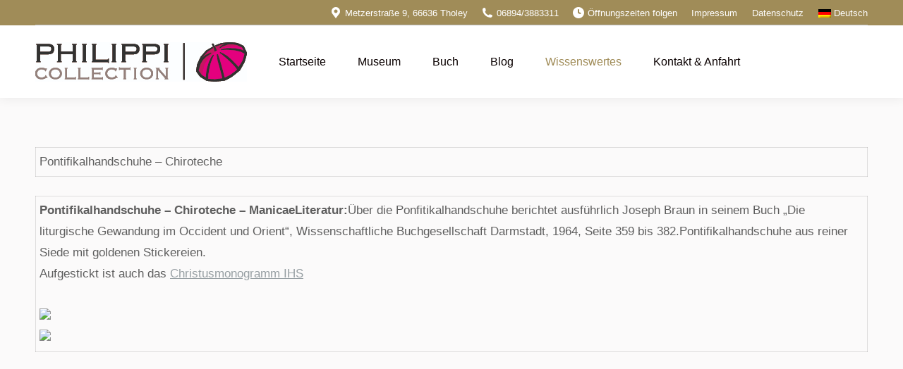

--- FILE ---
content_type: text/html; charset=UTF-8
request_url: https://philippi-collection.de/pontifikalhandschuhe-chiroteche/
body_size: 13254
content:
<!DOCTYPE html>
<!--[if !(IE 6) | !(IE 7) | !(IE 8)  ]><!-->
<html lang="de" class="no-js">
<!--<![endif]-->
<head>
	<meta charset="UTF-8" />
		<meta name="viewport" content="width=device-width, initial-scale=1, maximum-scale=1, user-scalable=0">
		<meta name="theme-color" content="#a08c58"/>	<link rel="profile" href="http://gmpg.org/xfn/11" />
	        <script type="text/javascript">
            if (/Android|webOS|iPhone|iPad|iPod|BlackBerry|IEMobile|Opera Mini/i.test(navigator.userAgent)) {
                var originalAddEventListener = EventTarget.prototype.addEventListener,
                    oldWidth = window.innerWidth;

                EventTarget.prototype.addEventListener = function (eventName, eventHandler, useCapture) {
                    if (eventName === "resize") {
                        originalAddEventListener.call(this, eventName, function (event) {
                            if (oldWidth === window.innerWidth) {
                                return;
                            }
                            else if (oldWidth !== window.innerWidth) {
                                oldWidth = window.innerWidth;
                            }
                            if (eventHandler.handleEvent) {
                                eventHandler.handleEvent.call(this, event);
                            }
                            else {
                                eventHandler.call(this, event);
                            };
                        }, useCapture);
                    }
                    else {
                        originalAddEventListener.call(this, eventName, eventHandler, useCapture);
                    };
                };
            };
        </script>
		<title>Pontifikalhandschuhe &#8211; Chiroteche &#8211; Philippi Collection</title>
<meta name='robots' content='max-image-preview:large' />
<link rel='dns-prefetch' href='//s.w.org' />
<link rel="alternate" type="application/rss+xml" title="Philippi Collection &raquo; Feed" href="https://philippi-collection.de/feed/" />
<link rel="alternate" type="application/rss+xml" title="Philippi Collection &raquo; Kommentar-Feed" href="https://philippi-collection.de/comments/feed/" />
<script type="text/javascript">
window._wpemojiSettings = {"baseUrl":"https:\/\/s.w.org\/images\/core\/emoji\/14.0.0\/72x72\/","ext":".png","svgUrl":"https:\/\/s.w.org\/images\/core\/emoji\/14.0.0\/svg\/","svgExt":".svg","source":{"concatemoji":"https:\/\/philippi-collection.de\/wp-includes\/js\/wp-emoji-release.min.js?ver=6.0.11"}};
/*! This file is auto-generated */
!function(e,a,t){var n,r,o,i=a.createElement("canvas"),p=i.getContext&&i.getContext("2d");function s(e,t){var a=String.fromCharCode,e=(p.clearRect(0,0,i.width,i.height),p.fillText(a.apply(this,e),0,0),i.toDataURL());return p.clearRect(0,0,i.width,i.height),p.fillText(a.apply(this,t),0,0),e===i.toDataURL()}function c(e){var t=a.createElement("script");t.src=e,t.defer=t.type="text/javascript",a.getElementsByTagName("head")[0].appendChild(t)}for(o=Array("flag","emoji"),t.supports={everything:!0,everythingExceptFlag:!0},r=0;r<o.length;r++)t.supports[o[r]]=function(e){if(!p||!p.fillText)return!1;switch(p.textBaseline="top",p.font="600 32px Arial",e){case"flag":return s([127987,65039,8205,9895,65039],[127987,65039,8203,9895,65039])?!1:!s([55356,56826,55356,56819],[55356,56826,8203,55356,56819])&&!s([55356,57332,56128,56423,56128,56418,56128,56421,56128,56430,56128,56423,56128,56447],[55356,57332,8203,56128,56423,8203,56128,56418,8203,56128,56421,8203,56128,56430,8203,56128,56423,8203,56128,56447]);case"emoji":return!s([129777,127995,8205,129778,127999],[129777,127995,8203,129778,127999])}return!1}(o[r]),t.supports.everything=t.supports.everything&&t.supports[o[r]],"flag"!==o[r]&&(t.supports.everythingExceptFlag=t.supports.everythingExceptFlag&&t.supports[o[r]]);t.supports.everythingExceptFlag=t.supports.everythingExceptFlag&&!t.supports.flag,t.DOMReady=!1,t.readyCallback=function(){t.DOMReady=!0},t.supports.everything||(n=function(){t.readyCallback()},a.addEventListener?(a.addEventListener("DOMContentLoaded",n,!1),e.addEventListener("load",n,!1)):(e.attachEvent("onload",n),a.attachEvent("onreadystatechange",function(){"complete"===a.readyState&&t.readyCallback()})),(e=t.source||{}).concatemoji?c(e.concatemoji):e.wpemoji&&e.twemoji&&(c(e.twemoji),c(e.wpemoji)))}(window,document,window._wpemojiSettings);
</script>
<style type="text/css">
img.wp-smiley,
img.emoji {
	display: inline !important;
	border: none !important;
	box-shadow: none !important;
	height: 1em !important;
	width: 1em !important;
	margin: 0 0.07em !important;
	vertical-align: -0.1em !important;
	background: none !important;
	padding: 0 !important;
}
</style>
	<link rel='stylesheet' id='mec-select2-style-css'  href='https://philippi-collection.de/wp-content/plugins/modern-events-calendar-lite/assets/packages/select2/select2.min.css?ver=6.0.11' type='text/css' media='all' />
<link rel='stylesheet' id='mec-font-icons-css'  href='https://philippi-collection.de/wp-content/plugins/modern-events-calendar-lite/assets/css/iconfonts.css?ver=6.0.11' type='text/css' media='all' />
<link rel='stylesheet' id='mec-frontend-style-css'  href='https://philippi-collection.de/wp-content/plugins/modern-events-calendar-lite/assets/css/frontend.min.css?ver=5.10.0' type='text/css' media='all' />
<link rel='stylesheet' id='mec-tooltip-style-css'  href='https://philippi-collection.de/wp-content/plugins/modern-events-calendar-lite/assets/packages/tooltip/tooltip.css?ver=6.0.11' type='text/css' media='all' />
<link rel='stylesheet' id='mec-tooltip-shadow-style-css'  href='https://philippi-collection.de/wp-content/plugins/modern-events-calendar-lite/assets/packages/tooltip/tooltipster-sideTip-shadow.min.css?ver=6.0.11' type='text/css' media='all' />
<link rel='stylesheet' id='mec-featherlight-style-css'  href='https://philippi-collection.de/wp-content/plugins/modern-events-calendar-lite/assets/packages/featherlight/featherlight.css?ver=6.0.11' type='text/css' media='all' />
<link rel='stylesheet' id='mec-lity-style-css'  href='https://philippi-collection.de/wp-content/plugins/modern-events-calendar-lite/assets/packages/lity/lity.min.css?ver=6.0.11' type='text/css' media='all' />
<link rel='stylesheet' id='wp-block-library-css'  href='https://philippi-collection.de/wp-includes/css/dist/block-library/style.min.css?ver=6.0.11' type='text/css' media='all' />
<style id='wp-block-library-theme-inline-css' type='text/css'>
.wp-block-audio figcaption{color:#555;font-size:13px;text-align:center}.is-dark-theme .wp-block-audio figcaption{color:hsla(0,0%,100%,.65)}.wp-block-code{border:1px solid #ccc;border-radius:4px;font-family:Menlo,Consolas,monaco,monospace;padding:.8em 1em}.wp-block-embed figcaption{color:#555;font-size:13px;text-align:center}.is-dark-theme .wp-block-embed figcaption{color:hsla(0,0%,100%,.65)}.blocks-gallery-caption{color:#555;font-size:13px;text-align:center}.is-dark-theme .blocks-gallery-caption{color:hsla(0,0%,100%,.65)}.wp-block-image figcaption{color:#555;font-size:13px;text-align:center}.is-dark-theme .wp-block-image figcaption{color:hsla(0,0%,100%,.65)}.wp-block-pullquote{border-top:4px solid;border-bottom:4px solid;margin-bottom:1.75em;color:currentColor}.wp-block-pullquote__citation,.wp-block-pullquote cite,.wp-block-pullquote footer{color:currentColor;text-transform:uppercase;font-size:.8125em;font-style:normal}.wp-block-quote{border-left:.25em solid;margin:0 0 1.75em;padding-left:1em}.wp-block-quote cite,.wp-block-quote footer{color:currentColor;font-size:.8125em;position:relative;font-style:normal}.wp-block-quote.has-text-align-right{border-left:none;border-right:.25em solid;padding-left:0;padding-right:1em}.wp-block-quote.has-text-align-center{border:none;padding-left:0}.wp-block-quote.is-large,.wp-block-quote.is-style-large,.wp-block-quote.is-style-plain{border:none}.wp-block-search .wp-block-search__label{font-weight:700}:where(.wp-block-group.has-background){padding:1.25em 2.375em}.wp-block-separator.has-css-opacity{opacity:.4}.wp-block-separator{border:none;border-bottom:2px solid;margin-left:auto;margin-right:auto}.wp-block-separator.has-alpha-channel-opacity{opacity:1}.wp-block-separator:not(.is-style-wide):not(.is-style-dots){width:100px}.wp-block-separator.has-background:not(.is-style-dots){border-bottom:none;height:1px}.wp-block-separator.has-background:not(.is-style-wide):not(.is-style-dots){height:2px}.wp-block-table thead{border-bottom:3px solid}.wp-block-table tfoot{border-top:3px solid}.wp-block-table td,.wp-block-table th{padding:.5em;border:1px solid;word-break:normal}.wp-block-table figcaption{color:#555;font-size:13px;text-align:center}.is-dark-theme .wp-block-table figcaption{color:hsla(0,0%,100%,.65)}.wp-block-video figcaption{color:#555;font-size:13px;text-align:center}.is-dark-theme .wp-block-video figcaption{color:hsla(0,0%,100%,.65)}.wp-block-template-part.has-background{padding:1.25em 2.375em;margin-top:0;margin-bottom:0}
</style>
<style id='global-styles-inline-css' type='text/css'>
body{--wp--preset--color--black: #000000;--wp--preset--color--cyan-bluish-gray: #abb8c3;--wp--preset--color--white: #FFF;--wp--preset--color--pale-pink: #f78da7;--wp--preset--color--vivid-red: #cf2e2e;--wp--preset--color--luminous-vivid-orange: #ff6900;--wp--preset--color--luminous-vivid-amber: #fcb900;--wp--preset--color--light-green-cyan: #7bdcb5;--wp--preset--color--vivid-green-cyan: #00d084;--wp--preset--color--pale-cyan-blue: #8ed1fc;--wp--preset--color--vivid-cyan-blue: #0693e3;--wp--preset--color--vivid-purple: #9b51e0;--wp--preset--color--accent: #a08c58;--wp--preset--color--dark-gray: #111;--wp--preset--color--light-gray: #767676;--wp--preset--gradient--vivid-cyan-blue-to-vivid-purple: linear-gradient(135deg,rgba(6,147,227,1) 0%,rgb(155,81,224) 100%);--wp--preset--gradient--light-green-cyan-to-vivid-green-cyan: linear-gradient(135deg,rgb(122,220,180) 0%,rgb(0,208,130) 100%);--wp--preset--gradient--luminous-vivid-amber-to-luminous-vivid-orange: linear-gradient(135deg,rgba(252,185,0,1) 0%,rgba(255,105,0,1) 100%);--wp--preset--gradient--luminous-vivid-orange-to-vivid-red: linear-gradient(135deg,rgba(255,105,0,1) 0%,rgb(207,46,46) 100%);--wp--preset--gradient--very-light-gray-to-cyan-bluish-gray: linear-gradient(135deg,rgb(238,238,238) 0%,rgb(169,184,195) 100%);--wp--preset--gradient--cool-to-warm-spectrum: linear-gradient(135deg,rgb(74,234,220) 0%,rgb(151,120,209) 20%,rgb(207,42,186) 40%,rgb(238,44,130) 60%,rgb(251,105,98) 80%,rgb(254,248,76) 100%);--wp--preset--gradient--blush-light-purple: linear-gradient(135deg,rgb(255,206,236) 0%,rgb(152,150,240) 100%);--wp--preset--gradient--blush-bordeaux: linear-gradient(135deg,rgb(254,205,165) 0%,rgb(254,45,45) 50%,rgb(107,0,62) 100%);--wp--preset--gradient--luminous-dusk: linear-gradient(135deg,rgb(255,203,112) 0%,rgb(199,81,192) 50%,rgb(65,88,208) 100%);--wp--preset--gradient--pale-ocean: linear-gradient(135deg,rgb(255,245,203) 0%,rgb(182,227,212) 50%,rgb(51,167,181) 100%);--wp--preset--gradient--electric-grass: linear-gradient(135deg,rgb(202,248,128) 0%,rgb(113,206,126) 100%);--wp--preset--gradient--midnight: linear-gradient(135deg,rgb(2,3,129) 0%,rgb(40,116,252) 100%);--wp--preset--duotone--dark-grayscale: url('#wp-duotone-dark-grayscale');--wp--preset--duotone--grayscale: url('#wp-duotone-grayscale');--wp--preset--duotone--purple-yellow: url('#wp-duotone-purple-yellow');--wp--preset--duotone--blue-red: url('#wp-duotone-blue-red');--wp--preset--duotone--midnight: url('#wp-duotone-midnight');--wp--preset--duotone--magenta-yellow: url('#wp-duotone-magenta-yellow');--wp--preset--duotone--purple-green: url('#wp-duotone-purple-green');--wp--preset--duotone--blue-orange: url('#wp-duotone-blue-orange');--wp--preset--font-size--small: 13px;--wp--preset--font-size--medium: 20px;--wp--preset--font-size--large: 36px;--wp--preset--font-size--x-large: 42px;}.has-black-color{color: var(--wp--preset--color--black) !important;}.has-cyan-bluish-gray-color{color: var(--wp--preset--color--cyan-bluish-gray) !important;}.has-white-color{color: var(--wp--preset--color--white) !important;}.has-pale-pink-color{color: var(--wp--preset--color--pale-pink) !important;}.has-vivid-red-color{color: var(--wp--preset--color--vivid-red) !important;}.has-luminous-vivid-orange-color{color: var(--wp--preset--color--luminous-vivid-orange) !important;}.has-luminous-vivid-amber-color{color: var(--wp--preset--color--luminous-vivid-amber) !important;}.has-light-green-cyan-color{color: var(--wp--preset--color--light-green-cyan) !important;}.has-vivid-green-cyan-color{color: var(--wp--preset--color--vivid-green-cyan) !important;}.has-pale-cyan-blue-color{color: var(--wp--preset--color--pale-cyan-blue) !important;}.has-vivid-cyan-blue-color{color: var(--wp--preset--color--vivid-cyan-blue) !important;}.has-vivid-purple-color{color: var(--wp--preset--color--vivid-purple) !important;}.has-black-background-color{background-color: var(--wp--preset--color--black) !important;}.has-cyan-bluish-gray-background-color{background-color: var(--wp--preset--color--cyan-bluish-gray) !important;}.has-white-background-color{background-color: var(--wp--preset--color--white) !important;}.has-pale-pink-background-color{background-color: var(--wp--preset--color--pale-pink) !important;}.has-vivid-red-background-color{background-color: var(--wp--preset--color--vivid-red) !important;}.has-luminous-vivid-orange-background-color{background-color: var(--wp--preset--color--luminous-vivid-orange) !important;}.has-luminous-vivid-amber-background-color{background-color: var(--wp--preset--color--luminous-vivid-amber) !important;}.has-light-green-cyan-background-color{background-color: var(--wp--preset--color--light-green-cyan) !important;}.has-vivid-green-cyan-background-color{background-color: var(--wp--preset--color--vivid-green-cyan) !important;}.has-pale-cyan-blue-background-color{background-color: var(--wp--preset--color--pale-cyan-blue) !important;}.has-vivid-cyan-blue-background-color{background-color: var(--wp--preset--color--vivid-cyan-blue) !important;}.has-vivid-purple-background-color{background-color: var(--wp--preset--color--vivid-purple) !important;}.has-black-border-color{border-color: var(--wp--preset--color--black) !important;}.has-cyan-bluish-gray-border-color{border-color: var(--wp--preset--color--cyan-bluish-gray) !important;}.has-white-border-color{border-color: var(--wp--preset--color--white) !important;}.has-pale-pink-border-color{border-color: var(--wp--preset--color--pale-pink) !important;}.has-vivid-red-border-color{border-color: var(--wp--preset--color--vivid-red) !important;}.has-luminous-vivid-orange-border-color{border-color: var(--wp--preset--color--luminous-vivid-orange) !important;}.has-luminous-vivid-amber-border-color{border-color: var(--wp--preset--color--luminous-vivid-amber) !important;}.has-light-green-cyan-border-color{border-color: var(--wp--preset--color--light-green-cyan) !important;}.has-vivid-green-cyan-border-color{border-color: var(--wp--preset--color--vivid-green-cyan) !important;}.has-pale-cyan-blue-border-color{border-color: var(--wp--preset--color--pale-cyan-blue) !important;}.has-vivid-cyan-blue-border-color{border-color: var(--wp--preset--color--vivid-cyan-blue) !important;}.has-vivid-purple-border-color{border-color: var(--wp--preset--color--vivid-purple) !important;}.has-vivid-cyan-blue-to-vivid-purple-gradient-background{background: var(--wp--preset--gradient--vivid-cyan-blue-to-vivid-purple) !important;}.has-light-green-cyan-to-vivid-green-cyan-gradient-background{background: var(--wp--preset--gradient--light-green-cyan-to-vivid-green-cyan) !important;}.has-luminous-vivid-amber-to-luminous-vivid-orange-gradient-background{background: var(--wp--preset--gradient--luminous-vivid-amber-to-luminous-vivid-orange) !important;}.has-luminous-vivid-orange-to-vivid-red-gradient-background{background: var(--wp--preset--gradient--luminous-vivid-orange-to-vivid-red) !important;}.has-very-light-gray-to-cyan-bluish-gray-gradient-background{background: var(--wp--preset--gradient--very-light-gray-to-cyan-bluish-gray) !important;}.has-cool-to-warm-spectrum-gradient-background{background: var(--wp--preset--gradient--cool-to-warm-spectrum) !important;}.has-blush-light-purple-gradient-background{background: var(--wp--preset--gradient--blush-light-purple) !important;}.has-blush-bordeaux-gradient-background{background: var(--wp--preset--gradient--blush-bordeaux) !important;}.has-luminous-dusk-gradient-background{background: var(--wp--preset--gradient--luminous-dusk) !important;}.has-pale-ocean-gradient-background{background: var(--wp--preset--gradient--pale-ocean) !important;}.has-electric-grass-gradient-background{background: var(--wp--preset--gradient--electric-grass) !important;}.has-midnight-gradient-background{background: var(--wp--preset--gradient--midnight) !important;}.has-small-font-size{font-size: var(--wp--preset--font-size--small) !important;}.has-medium-font-size{font-size: var(--wp--preset--font-size--medium) !important;}.has-large-font-size{font-size: var(--wp--preset--font-size--large) !important;}.has-x-large-font-size{font-size: var(--wp--preset--font-size--x-large) !important;}
</style>
<link rel='stylesheet' id='dt-main-css'  href='https://philippi-collection.de/wp-content/themes/dt-the7/css/main.min.css?ver=9.0.1.1' type='text/css' media='all' />
<style id='dt-main-inline-css' type='text/css'>
body #load {
  display: block;
  height: 100%;
  overflow: hidden;
  position: fixed;
  width: 100%;
  z-index: 9901;
  opacity: 1;
  visibility: visible;
  transition: all .35s ease-out;
}
.load-wrap {
  width: 100%;
  height: 100%;
  background-position: center center;
  background-repeat: no-repeat;
  text-align: center;
}
.load-wrap > svg {
  position: absolute;
  top: 50%;
  left: 50%;
  transform: translate(-50%,-50%);
}
#load {
  background-color: #a08c58;
}
.uil-default rect:not(.bk) {
  fill: #ffffff;
}
.uil-ring > path {
  fill: #ffffff;
}
.ring-loader .circle {
  fill: #ffffff;
}
.ring-loader .moving-circle {
  fill: #ffffff;
}
.uil-hourglass .glass {
  stroke: #ffffff;
}
.uil-hourglass .sand {
  fill: #ffffff;
}
.spinner-loader .load-wrap {
  background-image: url("data:image/svg+xml,%3Csvg width='75px' height='75px' xmlns='http://www.w3.org/2000/svg' viewBox='0 0 100 100' preserveAspectRatio='xMidYMid' class='uil-default'%3E%3Crect x='0' y='0' width='100' height='100' fill='none' class='bk'%3E%3C/rect%3E%3Crect  x='46.5' y='40' width='7' height='20' rx='5' ry='5' fill='%23ffffff' transform='rotate(0 50 50) translate(0 -30)'%3E  %3Canimate attributeName='opacity' from='1' to='0' dur='1s' begin='0s' repeatCount='indefinite'/%3E%3C/rect%3E%3Crect  x='46.5' y='40' width='7' height='20' rx='5' ry='5' fill='%23ffffff' transform='rotate(30 50 50) translate(0 -30)'%3E  %3Canimate attributeName='opacity' from='1' to='0' dur='1s' begin='0.08333333333333333s' repeatCount='indefinite'/%3E%3C/rect%3E%3Crect  x='46.5' y='40' width='7' height='20' rx='5' ry='5' fill='%23ffffff' transform='rotate(60 50 50) translate(0 -30)'%3E  %3Canimate attributeName='opacity' from='1' to='0' dur='1s' begin='0.16666666666666666s' repeatCount='indefinite'/%3E%3C/rect%3E%3Crect  x='46.5' y='40' width='7' height='20' rx='5' ry='5' fill='%23ffffff' transform='rotate(90 50 50) translate(0 -30)'%3E  %3Canimate attributeName='opacity' from='1' to='0' dur='1s' begin='0.25s' repeatCount='indefinite'/%3E%3C/rect%3E%3Crect  x='46.5' y='40' width='7' height='20' rx='5' ry='5' fill='%23ffffff' transform='rotate(120 50 50) translate(0 -30)'%3E  %3Canimate attributeName='opacity' from='1' to='0' dur='1s' begin='0.3333333333333333s' repeatCount='indefinite'/%3E%3C/rect%3E%3Crect  x='46.5' y='40' width='7' height='20' rx='5' ry='5' fill='%23ffffff' transform='rotate(150 50 50) translate(0 -30)'%3E  %3Canimate attributeName='opacity' from='1' to='0' dur='1s' begin='0.4166666666666667s' repeatCount='indefinite'/%3E%3C/rect%3E%3Crect  x='46.5' y='40' width='7' height='20' rx='5' ry='5' fill='%23ffffff' transform='rotate(180 50 50) translate(0 -30)'%3E  %3Canimate attributeName='opacity' from='1' to='0' dur='1s' begin='0.5s' repeatCount='indefinite'/%3E%3C/rect%3E%3Crect  x='46.5' y='40' width='7' height='20' rx='5' ry='5' fill='%23ffffff' transform='rotate(210 50 50) translate(0 -30)'%3E  %3Canimate attributeName='opacity' from='1' to='0' dur='1s' begin='0.5833333333333334s' repeatCount='indefinite'/%3E%3C/rect%3E%3Crect  x='46.5' y='40' width='7' height='20' rx='5' ry='5' fill='%23ffffff' transform='rotate(240 50 50) translate(0 -30)'%3E  %3Canimate attributeName='opacity' from='1' to='0' dur='1s' begin='0.6666666666666666s' repeatCount='indefinite'/%3E%3C/rect%3E%3Crect  x='46.5' y='40' width='7' height='20' rx='5' ry='5' fill='%23ffffff' transform='rotate(270 50 50) translate(0 -30)'%3E  %3Canimate attributeName='opacity' from='1' to='0' dur='1s' begin='0.75s' repeatCount='indefinite'/%3E%3C/rect%3E%3Crect  x='46.5' y='40' width='7' height='20' rx='5' ry='5' fill='%23ffffff' transform='rotate(300 50 50) translate(0 -30)'%3E  %3Canimate attributeName='opacity' from='1' to='0' dur='1s' begin='0.8333333333333334s' repeatCount='indefinite'/%3E%3C/rect%3E%3Crect  x='46.5' y='40' width='7' height='20' rx='5' ry='5' fill='%23ffffff' transform='rotate(330 50 50) translate(0 -30)'%3E  %3Canimate attributeName='opacity' from='1' to='0' dur='1s' begin='0.9166666666666666s' repeatCount='indefinite'/%3E%3C/rect%3E%3C/svg%3E");
}
.ring-loader .load-wrap {
  background-image: url("data:image/svg+xml,%3Csvg xmlns='http://www.w3.org/2000/svg' viewBox='0 0 32 32' width='72' height='72' fill='%23ffffff'%3E   %3Cpath opacity='.25' d='M16 0 A16 16 0 0 0 16 32 A16 16 0 0 0 16 0 M16 4 A12 12 0 0 1 16 28 A12 12 0 0 1 16 4'/%3E   %3Cpath d='M16 0 A16 16 0 0 1 32 16 L28 16 A12 12 0 0 0 16 4z'%3E     %3CanimateTransform attributeName='transform' type='rotate' from='0 16 16' to='360 16 16' dur='0.8s' repeatCount='indefinite' /%3E   %3C/path%3E %3C/svg%3E");
}
.hourglass-loader .load-wrap {
  background-image: url("data:image/svg+xml,%3Csvg xmlns='http://www.w3.org/2000/svg' viewBox='0 0 32 32' width='72' height='72' fill='%23ffffff'%3E   %3Cpath transform='translate(2)' d='M0 12 V20 H4 V12z'%3E      %3Canimate attributeName='d' values='M0 12 V20 H4 V12z; M0 4 V28 H4 V4z; M0 12 V20 H4 V12z; M0 12 V20 H4 V12z' dur='1.2s' repeatCount='indefinite' begin='0' keytimes='0;.2;.5;1' keySplines='0.2 0.2 0.4 0.8;0.2 0.6 0.4 0.8;0.2 0.8 0.4 0.8' calcMode='spline'  /%3E   %3C/path%3E   %3Cpath transform='translate(8)' d='M0 12 V20 H4 V12z'%3E     %3Canimate attributeName='d' values='M0 12 V20 H4 V12z; M0 4 V28 H4 V4z; M0 12 V20 H4 V12z; M0 12 V20 H4 V12z' dur='1.2s' repeatCount='indefinite' begin='0.2' keytimes='0;.2;.5;1' keySplines='0.2 0.2 0.4 0.8;0.2 0.6 0.4 0.8;0.2 0.8 0.4 0.8' calcMode='spline'  /%3E   %3C/path%3E   %3Cpath transform='translate(14)' d='M0 12 V20 H4 V12z'%3E     %3Canimate attributeName='d' values='M0 12 V20 H4 V12z; M0 4 V28 H4 V4z; M0 12 V20 H4 V12z; M0 12 V20 H4 V12z' dur='1.2s' repeatCount='indefinite' begin='0.4' keytimes='0;.2;.5;1' keySplines='0.2 0.2 0.4 0.8;0.2 0.6 0.4 0.8;0.2 0.8 0.4 0.8' calcMode='spline' /%3E   %3C/path%3E   %3Cpath transform='translate(20)' d='M0 12 V20 H4 V12z'%3E     %3Canimate attributeName='d' values='M0 12 V20 H4 V12z; M0 4 V28 H4 V4z; M0 12 V20 H4 V12z; M0 12 V20 H4 V12z' dur='1.2s' repeatCount='indefinite' begin='0.6' keytimes='0;.2;.5;1' keySplines='0.2 0.2 0.4 0.8;0.2 0.6 0.4 0.8;0.2 0.8 0.4 0.8' calcMode='spline' /%3E   %3C/path%3E   %3Cpath transform='translate(26)' d='M0 12 V20 H4 V12z'%3E     %3Canimate attributeName='d' values='M0 12 V20 H4 V12z; M0 4 V28 H4 V4z; M0 12 V20 H4 V12z; M0 12 V20 H4 V12z' dur='1.2s' repeatCount='indefinite' begin='0.8' keytimes='0;.2;.5;1' keySplines='0.2 0.2 0.4 0.8;0.2 0.6 0.4 0.8;0.2 0.8 0.4 0.8' calcMode='spline' /%3E   %3C/path%3E %3C/svg%3E");
}

</style>
<link rel='stylesheet' id='the7-font-css'  href='https://philippi-collection.de/wp-content/themes/dt-the7/fonts/icomoon-the7-font/icomoon-the7-font.min.css?ver=9.0.1.1' type='text/css' media='all' />
<link rel='stylesheet' id='the7-awesome-fonts-css'  href='https://philippi-collection.de/wp-content/themes/dt-the7/fonts/FontAwesome/css/all.min.css?ver=9.0.1.1' type='text/css' media='all' />
<link rel='stylesheet' id='the7-awesome-fonts-back-css'  href='https://philippi-collection.de/wp-content/themes/dt-the7/fonts/FontAwesome/back-compat.min.css?ver=9.0.1.1' type='text/css' media='all' />
<link rel='stylesheet' id='the7-core-css'  href='https://philippi-collection.de/wp-content/plugins/dt-the7-core/assets/css/post-type.min.css?ver=2.6.1' type='text/css' media='all' />
<link rel='stylesheet' id='dt-custom-css'  href='https://philippi-collection.de/wp-content/uploads/the7-css/custom.css?ver=de9a8f39212c' type='text/css' media='all' />
<link rel='stylesheet' id='dt-media-css'  href='https://philippi-collection.de/wp-content/uploads/the7-css/media.css?ver=de9a8f39212c' type='text/css' media='all' />
<link rel='stylesheet' id='the7-mega-menu-css'  href='https://philippi-collection.de/wp-content/uploads/the7-css/mega-menu.css?ver=de9a8f39212c' type='text/css' media='all' />
<link rel='stylesheet' id='the7-elements-albums-portfolio-css'  href='https://philippi-collection.de/wp-content/uploads/the7-css/the7-elements-albums-portfolio.css?ver=de9a8f39212c' type='text/css' media='all' />
<link rel='stylesheet' id='the7-elements-css'  href='https://philippi-collection.de/wp-content/uploads/the7-css/post-type-dynamic.css?ver=de9a8f39212c' type='text/css' media='all' />
<link rel='stylesheet' id='style-css'  href='https://philippi-collection.de/wp-content/themes/dt-the7/style.css?ver=9.0.1.1' type='text/css' media='all' />
<link rel='stylesheet' id='wpglobus-css'  href='https://philippi-collection.de/wp-content/plugins/wpglobus/includes/css/wpglobus.css?ver=2.10.4' type='text/css' media='all' />
<script type='text/javascript' src='https://philippi-collection.de/wp-includes/js/jquery/jquery.min.js?ver=3.6.0' id='jquery-core-js'></script>
<script type='text/javascript' src='https://philippi-collection.de/wp-includes/js/jquery/jquery-migrate.min.js?ver=3.3.2' id='jquery-migrate-js'></script>
<script type='text/javascript' src='https://philippi-collection.de/wp-content/plugins/modern-events-calendar-lite/assets/js/jquery.typewatch.js?ver=6.0.11' id='mec-typekit-script-js'></script>
<script type='text/javascript' src='https://philippi-collection.de/wp-content/plugins/modern-events-calendar-lite/assets/packages/featherlight/featherlight.js?ver=6.0.11' id='mec-featherlight-script-js'></script>
<script type='text/javascript' src='https://philippi-collection.de/wp-content/plugins/modern-events-calendar-lite/assets/packages/select2/select2.full.min.js?ver=6.0.11' id='mec-select2-script-js'></script>
<script type='text/javascript' id='mec-frontend-script-js-extra'>
/* <![CDATA[ */
var mecdata = {"day":"Tag","days":"Tage","hour":"Stunde","hours":"Stunden","minute":"Minute","minutes":"Minuten","second":"Sekunde","seconds":"Sekunden","elementor_edit_mode":"no","recapcha_key":"","ajax_url":"https:\/\/philippi-collection.de\/wp-admin\/admin-ajax.php","fes_nonce":"b3dbca5212","current_year":"2026","current_month":"01","datepicker_format":"yy-mm-dd"};
/* ]]> */
</script>
<script type='text/javascript' src='https://philippi-collection.de/wp-content/plugins/modern-events-calendar-lite/assets/js/frontend.js?ver=5.10.0.1768827237' id='mec-frontend-script-js'></script>
<script type='text/javascript' src='https://philippi-collection.de/wp-content/plugins/modern-events-calendar-lite/assets/packages/tooltip/tooltip.js?ver=6.0.11' id='mec-tooltip-script-js'></script>
<script type='text/javascript' src='https://philippi-collection.de/wp-content/plugins/modern-events-calendar-lite/assets/js/events.js?ver=5.10.0' id='mec-events-script-js'></script>
<script type='text/javascript' src='https://philippi-collection.de/wp-content/plugins/modern-events-calendar-lite/assets/packages/lity/lity.min.js?ver=6.0.11' id='mec-lity-script-js'></script>
<script type='text/javascript' src='https://philippi-collection.de/wp-content/plugins/modern-events-calendar-lite/assets/packages/colorbrightness/colorbrightness.min.js?ver=6.0.11' id='mec-colorbrightness-script-js'></script>
<script type='text/javascript' src='https://philippi-collection.de/wp-content/plugins/modern-events-calendar-lite/assets/packages/owl-carousel/owl.carousel.min.js?ver=6.0.11' id='mec-owl-carousel-script-js'></script>
<script type='text/javascript' id='dt-above-fold-js-extra'>
/* <![CDATA[ */
var dtLocal = {"themeUrl":"https:\/\/philippi-collection.de\/wp-content\/themes\/dt-the7","passText":"Um diesen gesch\u00fctzten Eintrag anzusehen, geben Sie bitte das Passwort ein:","moreButtonText":{"loading":"Lade...","loadMore":"Mehr laden"},"postID":"1635","ajaxurl":"https:\/\/philippi-collection.de\/wp-admin\/admin-ajax.php","REST":{"baseUrl":"https:\/\/philippi-collection.de\/wp-json\/the7\/v1","endpoints":{"sendMail":"\/send-mail"}},"contactMessages":{"required":"One or more fields have an error. Please check and try again.","terms":"Please accept the privacy policy.","fillTheCaptchaError":"Please, fill the captcha."},"captchaSiteKey":"","ajaxNonce":"f302c90494","pageData":{"type":"page","template":"page","layout":null},"themeSettings":{"smoothScroll":"off","lazyLoading":false,"accentColor":{"mode":"solid","color":"#a08c58"},"desktopHeader":{"height":103},"ToggleCaptionEnabled":"disabled","ToggleCaption":"Navigation","floatingHeader":{"showAfter":140,"showMenu":true,"height":103,"logo":{"showLogo":true,"html":"<img class=\" preload-me\" src=\"https:\/\/philippi-collection.de\/wp-content\/uploads\/2020\/09\/philippi-Logo-5.jpg\" srcset=\"https:\/\/philippi-collection.de\/wp-content\/uploads\/2020\/09\/philippi-Logo-5.jpg 300w\" width=\"300\" height=\"56\"   sizes=\"300px\" alt=\"Philippi Collection\" \/>","url":"https:\/\/philippi-collection.de\/"}},"topLine":{"floatingTopLine":{"logo":{"showLogo":false,"html":""}}},"mobileHeader":{"firstSwitchPoint":930,"secondSwitchPoint":0,"firstSwitchPointHeight":64,"secondSwitchPointHeight":64,"mobileToggleCaptionEnabled":"disabled","mobileToggleCaption":"Navigation"},"stickyMobileHeaderFirstSwitch":{"logo":{"html":""}},"stickyMobileHeaderSecondSwitch":{"logo":{"html":""}},"content":{"textColor":"#5e5e5e","headerColor":"#2e2b36"},"sidebar":{"switchPoint":990},"boxedWidth":"1340px","stripes":{"stripe1":{"textColor":"#787d85","headerColor":"#3b3f4a"},"stripe2":{"textColor":"#8b9199","headerColor":"#ffffff"},"stripe3":{"textColor":"#ffffff","headerColor":"#ffffff"}}},"VCMobileScreenWidth":"778"};
var dtShare = {"shareButtonText":{"facebook":"Share on Facebook","twitter":"Tweet","pinterest":"Pin it","linkedin":"Share on Linkedin","whatsapp":"Share on Whatsapp"},"overlayOpacity":"80"};
/* ]]> */
</script>
<script type='text/javascript' src='https://philippi-collection.de/wp-content/themes/dt-the7/js/above-the-fold.min.js?ver=9.0.1.1' id='dt-above-fold-js'></script>
<script type='text/javascript' id='utils-js-extra'>
/* <![CDATA[ */
var userSettings = {"url":"\/","uid":"0","time":"1768827237","secure":"1"};
/* ]]> */
</script>
<script type='text/javascript' src='https://philippi-collection.de/wp-includes/js/utils.min.js?ver=6.0.11' id='utils-js'></script>
<link rel="https://api.w.org/" href="https://philippi-collection.de/wp-json/" /><link rel="alternate" type="application/json" href="https://philippi-collection.de/wp-json/wp/v2/pages/1635" /><link rel="EditURI" type="application/rsd+xml" title="RSD" href="https://philippi-collection.de/xmlrpc.php?rsd" />
<link rel="wlwmanifest" type="application/wlwmanifest+xml" href="https://philippi-collection.de/wp-includes/wlwmanifest.xml" /> 
<meta name="generator" content="WordPress 6.0.11" />
<link rel="canonical" href="https://philippi-collection.de/pontifikalhandschuhe-chiroteche/" />
<link rel='shortlink' href='https://philippi-collection.de/?p=1635' />
<link rel="alternate" type="application/json+oembed" href="https://philippi-collection.de/wp-json/oembed/1.0/embed?url=https%3A%2F%2Fphilippi-collection.de%2Fpontifikalhandschuhe-chiroteche%2F" />
<link rel="alternate" type="text/xml+oembed" href="https://philippi-collection.de/wp-json/oembed/1.0/embed?url=https%3A%2F%2Fphilippi-collection.de%2Fpontifikalhandschuhe-chiroteche%2F&#038;format=xml" />
<meta property="og:site_name" content="Philippi Collection" />
<meta property="og:title" content="Pontifikalhandschuhe &#8211; Chiroteche" />
<meta property="og:description" content="Pontifikalhandschuhe &#8211; Chiroteche Pontifikalhandschuhe &#8211; Chiroteche &#8211; ManicaeLiteratur:Über die Ponfitikalhandschuhe berichtet ausführlich Joseph Braun in seinem Buch &#8222;Die liturgische Gewandung im Occident und Orient&#8220;, Wissenschaftliche Buchgesellschaft Darmstadt, 1964, Seite 359 bis 382.Pontifikalhandschuhe aus reiner Siede mit goldenen Stickereien.Aufgestickt ist auch das&nbsp;Christusmonogramm IHS" />
<meta property="og:url" content="https://philippi-collection.de/pontifikalhandschuhe-chiroteche/" />
<meta property="og:type" content="article" />
<meta name="generator" content="Powered by WPBakery Page Builder - drag and drop page builder for WordPress."/>
<meta name="generator" content="Powered by Slider Revolution 6.5.25 - responsive, Mobile-Friendly Slider Plugin for WordPress with comfortable drag and drop interface." />
			<style type="text/css" media="screen">
				.wpglobus_flag_de{background-image:url(https://philippi-collection.de/wp-content/plugins/wpglobus/flags/de.png)}
.wpglobus_flag_en{background-image:url(https://philippi-collection.de/wp-content/plugins/wpglobus/flags/us.png)}
			</style>
			<link rel="alternate" hreflang="de-DE" href="https://philippi-collection.de/pontifikalhandschuhe-chiroteche/" /><link rel="alternate" hreflang="en-US" href="https://philippi-collection.de/en/pontifikalhandschuhe-chiroteche/" /><script type="text/javascript">
document.addEventListener("DOMContentLoaded", function(event) { 
	var load = document.getElementById("load");
	if(!load.classList.contains('loader-removed')){
		var removeLoading = setTimeout(function() {
			load.className += " loader-removed";
		}, 300);
	}
});
</script>
		<link rel="icon" href="https://philippi-collection.de/wp-content/uploads/2020/10/Dieter_Philippi_Hut_Logo_16x16px.png" type="image/png" sizes="16x16"/><link rel="icon" href="https://philippi-collection.de/wp-content/uploads/2020/10/Dieter_Philippi_Hut_Logo_32x32px.png" type="image/png" sizes="32x32"/><script>function setREVStartSize(e){
			//window.requestAnimationFrame(function() {
				window.RSIW = window.RSIW===undefined ? window.innerWidth : window.RSIW;
				window.RSIH = window.RSIH===undefined ? window.innerHeight : window.RSIH;
				try {
					var pw = document.getElementById(e.c).parentNode.offsetWidth,
						newh;
					pw = pw===0 || isNaN(pw) || (e.l=="fullwidth" || e.layout=="fullwidth") ? window.RSIW : pw;
					e.tabw = e.tabw===undefined ? 0 : parseInt(e.tabw);
					e.thumbw = e.thumbw===undefined ? 0 : parseInt(e.thumbw);
					e.tabh = e.tabh===undefined ? 0 : parseInt(e.tabh);
					e.thumbh = e.thumbh===undefined ? 0 : parseInt(e.thumbh);
					e.tabhide = e.tabhide===undefined ? 0 : parseInt(e.tabhide);
					e.thumbhide = e.thumbhide===undefined ? 0 : parseInt(e.thumbhide);
					e.mh = e.mh===undefined || e.mh=="" || e.mh==="auto" ? 0 : parseInt(e.mh,0);
					if(e.layout==="fullscreen" || e.l==="fullscreen")
						newh = Math.max(e.mh,window.RSIH);
					else{
						e.gw = Array.isArray(e.gw) ? e.gw : [e.gw];
						for (var i in e.rl) if (e.gw[i]===undefined || e.gw[i]===0) e.gw[i] = e.gw[i-1];
						e.gh = e.el===undefined || e.el==="" || (Array.isArray(e.el) && e.el.length==0)? e.gh : e.el;
						e.gh = Array.isArray(e.gh) ? e.gh : [e.gh];
						for (var i in e.rl) if (e.gh[i]===undefined || e.gh[i]===0) e.gh[i] = e.gh[i-1];
											
						var nl = new Array(e.rl.length),
							ix = 0,
							sl;
						e.tabw = e.tabhide>=pw ? 0 : e.tabw;
						e.thumbw = e.thumbhide>=pw ? 0 : e.thumbw;
						e.tabh = e.tabhide>=pw ? 0 : e.tabh;
						e.thumbh = e.thumbhide>=pw ? 0 : e.thumbh;
						for (var i in e.rl) nl[i] = e.rl[i]<window.RSIW ? 0 : e.rl[i];
						sl = nl[0];
						for (var i in nl) if (sl>nl[i] && nl[i]>0) { sl = nl[i]; ix=i;}
						var m = pw>(e.gw[ix]+e.tabw+e.thumbw) ? 1 : (pw-(e.tabw+e.thumbw)) / (e.gw[ix]);
						newh =  (e.gh[ix] * m) + (e.tabh + e.thumbh);
					}
					var el = document.getElementById(e.c);
					if (el!==null && el) el.style.height = newh+"px";
					el = document.getElementById(e.c+"_wrapper");
					if (el!==null && el) {
						el.style.height = newh+"px";
						el.style.display = "block";
					}
				} catch(e){
					console.log("Failure at Presize of Slider:" + e)
				}
			//});
		  };</script>
<noscript><style> .wpb_animate_when_almost_visible { opacity: 1; }</style></noscript></head>
<body class="page-template-default page page-id-1635 wp-embed-responsive the7-core-ver-2.6.1 title-off dt-responsive-on right-mobile-menu-close-icon ouside-menu-close-icon mobile-close-right-caption  fade-thin-mobile-menu-close-icon fade-medium-menu-close-icon srcset-enabled btn-shadow custom-btn-color custom-btn-hover-color phantom-sticky phantom-shadow-decoration phantom-custom-logo-on floating-top-bar sticky-mobile-header top-header first-switch-logo-left first-switch-menu-right second-switch-logo-left second-switch-menu-right right-mobile-menu layzr-loading-on popup-message-style dt-fa-compatibility the7-ver-9.0.1.1 wpb-js-composer js-comp-ver-6.9.0 vc_responsive">
<!-- The7 9.0.1.1 -->
<div id="load" class="spinner-loader">
	<div class="load-wrap"></div>
</div>
<div id="page" >
	<a class="skip-link screen-reader-text" href="#content">Zum Inhalt springen</a>

<div class="masthead inline-header left widgets full-width shadow-decoration shadow-mobile-header-decoration type-9-mobile-menu-icon show-device-logo show-mobile-logo"  role="banner">

	<div class="top-bar line-content top-bar-line-hide">
	<div class="top-bar-bg" ></div>
	<div class="mini-widgets left-widgets"></div><div class="right-widgets mini-widgets"><span class="mini-contacts address show-on-desktop in-top-bar-left hide-on-second-switch"><i class=" the7-mw-icon-address-bold"></i>Metzerstraße 9, 66636 Tholey</span><span class="mini-contacts phone show-on-desktop in-top-bar-left in-menu-second-switch"><i class=" the7-mw-icon-phone-bold"></i>06894/3883311</span><span class="mini-contacts clock show-on-desktop near-logo-first-switch in-menu-second-switch"><i class=" the7-mw-icon-clock-bold"></i>Öffnungszeiten folgen</span><div class="mini-nav show-on-desktop near-logo-first-switch in-menu-second-switch list-type-menu list-type-menu-first-switch list-type-menu-second-switch"><ul id="top-menu"><li class="menu-item menu-item-type-post_type menu-item-object-page menu-item-1851 first"><a href='https://philippi-collection.de/impressum/' data-level='1'><span class="menu-item-text"><span class="menu-text">Impressum</span></span></a></li> <li class="menu-item menu-item-type-post_type menu-item-object-page menu-item-1850"><a href='https://philippi-collection.de/datenschutz/' data-level='1'><span class="menu-item-text"><span class="menu-text">Datenschutz</span></span></a></li> <li class="menu-item menu-item-type-custom menu-item-object-custom menu_item_wpglobus_menu_switch wpglobus-selector-link wpglobus-current-language menu-item-9999999999 has-children"><a href='https://philippi-collection.de/pontifikalhandschuhe-chiroteche/' data-level='1'><span class="menu-item-text"><span class="menu-text"><span class="wpglobus_flag wpglobus_language_name wpglobus_flag_de">Deutsch</span></span></span></a><ul class="mini-sub-nav"><li class="menu-item menu-item-type-custom menu-item-object-custom sub_menu_item_wpglobus_menu_switch wpglobus-selector-link menu-item-wpglobus_menu_switch_en first"><a href='https://philippi-collection.de/en/pontifikalhandschuhe-chiroteche/' data-level='2'><span class="menu-item-text"><span class="menu-text"><span class="wpglobus_flag wpglobus_language_name wpglobus_flag_en">English</span></span></span></a></li> </ul></li> </ul><div class="menu-select"><span class="customSelect1"><span class="customSelectInner"><i class=" the7-mw-icon-dropdown-menu-bold"></i>Impressum &amp; Datenschutz</span></span></div></div></div></div>

	<header class="header-bar">

		<div class="branding">
	<div id="site-title" class="assistive-text">Philippi Collection</div>
	<div id="site-description" class="assistive-text">Klerikale Kopfbedeckungen</div>
	<a class="" href="https://philippi-collection.de/"><img class=" preload-me" src="https://philippi-collection.de/wp-content/uploads/2020/09/philippi-Logo-5.jpg" srcset="https://philippi-collection.de/wp-content/uploads/2020/09/philippi-Logo-5.jpg 300w" width="300" height="56"   sizes="300px" alt="Philippi Collection" /></a></div>

		<ul id="primary-menu" class="main-nav bg-outline-decoration hover-outline-decoration hover-line-decoration active-outline-decoration outside-item-remove-margin" role="navigation"><li class="menu-item menu-item-type-post_type menu-item-object-page menu-item-home menu-item-1207 first"><a href='https://philippi-collection.de/' data-level='1'><span class="menu-item-text"><span class="menu-text">Startseite</span></span></a></li> <li class="menu-item menu-item-type-post_type menu-item-object-page menu-item-2148"><a href='https://philippi-collection.de/museum-2/' data-level='1'><span class="menu-item-text"><span class="menu-text">Museum</span></span></a></li> <li class="menu-item menu-item-type-post_type menu-item-object-page menu-item-1435"><a href='https://philippi-collection.de/buch/' data-level='1'><span class="menu-item-text"><span class="menu-text">Buch</span></span></a></li> <li class="menu-item menu-item-type-custom menu-item-object-custom menu-item-1347"><a href='http://philippi-collection.blogspot.com/' data-level='1'><span class="menu-item-text"><span class="menu-text">Blog</span></span></a></li> <li class="menu-item menu-item-type-custom menu-item-object-custom current-menu-ancestor current-menu-parent menu-item-has-children menu-item-1294 act has-children"><a class='not-clickable-item' data-level='1'><span class="menu-item-text"><span class="menu-text">Wissenswertes</span></span></a><ul class="sub-nav level-arrows-on"><li class="menu-item menu-item-type-post_type menu-item-object-page menu-item-1447 first"><a href='https://philippi-collection.de/campagi-schuhwerk-des-klerus-und-des-papstes/' class=' mega-menu-img mega-menu-img-left' data-level='2'><img class="preload-me lazy-load" src="data:image/svg+xml,%3Csvg%20xmlns%3D&#39;http%3A%2F%2Fwww.w3.org%2F2000%2Fsvg&#39;%20viewBox%3D&#39;0%200%2040%2040&#39;%2F%3E" data-src="https://philippi-collection.de/wp-content/uploads/2020/09/Rote-Loafer-Papst-Benedikt-40x40.jpg" data-srcset="https://philippi-collection.de/wp-content/uploads/2020/09/Rote-Loafer-Papst-Benedikt-40x40.jpg 40w, https://philippi-collection.de/wp-content/uploads/2020/09/Rote-Loafer-Papst-Benedikt-80x80.jpg 80w" alt="Menu icon" width="40" height="40"  style="border-radius: 0px;margin: 0px 10px 0px 0px;" /><span class="menu-item-text"><span class="menu-text">Campagi – Schuhwerk des Klerus und des Papstes</span></span></a></li> <li class="menu-item menu-item-type-post_type menu-item-object-page menu-item-1807"><a href='https://philippi-collection.de/pektoralschnuere/' class=' mega-menu-img mega-menu-img-left' data-level='2'><img class="preload-me lazy-load" src="data:image/svg+xml,%3Csvg%20xmlns%3D&#39;http%3A%2F%2Fwww.w3.org%2F2000%2Fsvg&#39;%20viewBox%3D&#39;0%200%2040%2040&#39;%2F%3E" data-src="https://philippi-collection.de/wp-content/uploads/2020/09/Cardinal-Wilhelm-Levada-40x40.jpg" data-srcset="https://philippi-collection.de/wp-content/uploads/2020/09/Cardinal-Wilhelm-Levada-40x40.jpg 40w, https://philippi-collection.de/wp-content/uploads/2020/09/Cardinal-Wilhelm-Levada-80x80.jpg 80w" alt="Menu icon" width="40" height="40"  style="border-radius: 0px;margin: 0px 10px 0px 0px;" /><span class="menu-item-text"><span class="menu-text">Pektoralschnüre</span></span></a></li> <li class="menu-item menu-item-type-post_type menu-item-object-page menu-item-1808"><a href='https://philippi-collection.de/brustschmuck-pektorale-enkolpion-panagia/' class=' mega-menu-img mega-menu-img-left' data-level='2'><img class="preload-me lazy-load" src="data:image/svg+xml,%3Csvg%20xmlns%3D&#39;http%3A%2F%2Fwww.w3.org%2F2000%2Fsvg&#39;%20viewBox%3D&#39;0%200%2040%2040&#39;%2F%3E" data-src="https://philippi-collection.de/wp-content/uploads/2020/09/2-40x40.jpg" data-srcset="https://philippi-collection.de/wp-content/uploads/2020/09/2-40x40.jpg 40w, https://philippi-collection.de/wp-content/uploads/2020/09/2-80x80.jpg 80w" alt="Menu icon" width="40" height="40"  style="border-radius: 0px;margin: 0px 10px 0px 0px;" /><span class="menu-item-text"><span class="menu-text">Brustschmuck – Pektorale – Enkolpion – Panagia</span></span></a></li> <li class="menu-item menu-item-type-post_type menu-item-object-page menu-item-1809"><a href='https://philippi-collection.de/seidenschal-der-kardinaele/' class=' mega-menu-img mega-menu-img-left' data-level='2'><img class="preload-me lazy-load" src="data:image/svg+xml,%3Csvg%20xmlns%3D&#39;http%3A%2F%2Fwww.w3.org%2F2000%2Fsvg&#39;%20viewBox%3D&#39;0%200%2040%2040&#39;%2F%3E" data-src="https://philippi-collection.de/wp-content/uploads/2020/09/2473_Kardinaele_mit_Schal-40x40.jpg" data-srcset="https://philippi-collection.de/wp-content/uploads/2020/09/2473_Kardinaele_mit_Schal-40x40.jpg 40w, https://philippi-collection.de/wp-content/uploads/2020/09/2473_Kardinaele_mit_Schal-80x80.jpg 80w" alt="Menu icon" width="40" height="40"  style="border-radius: 0px;margin: 0px 10px 0px 0px;" /><span class="menu-item-text"><span class="menu-text">Seidenschal der Kardinäle</span></span></a></li> <li class="menu-item menu-item-type-post_type menu-item-object-page current-menu-item page_item page-item-1635 current_page_item menu-item-1810 act"><a href='https://philippi-collection.de/pontifikalhandschuhe-chiroteche/' class=' mega-menu-img mega-menu-img-left' data-level='2'><img class="preload-me lazy-load" src="data:image/svg+xml,%3Csvg%20xmlns%3D&#39;http%3A%2F%2Fwww.w3.org%2F2000%2Fsvg&#39;%20viewBox%3D&#39;0%200%2040%2040&#39;%2F%3E" data-src="https://philippi-collection.de/wp-content/uploads/2020/09/02-40x40.jpg" data-srcset="https://philippi-collection.de/wp-content/uploads/2020/09/02-40x40.jpg 40w, https://philippi-collection.de/wp-content/uploads/2020/09/02-80x80.jpg 80w" alt="Menu icon" width="40" height="40"  style="border-radius: 0px;margin: 0px 10px 0px 0px;" /><span class="menu-item-text"><span class="menu-text">Pontifikalhandschuhe – Chiroteche</span></span></a></li> <li class="menu-item menu-item-type-post_type menu-item-object-page menu-item-1811"><a href='https://philippi-collection.de/krummstab-posoch-zezel-ferula-pilgerstab/' class=' mega-menu-img mega-menu-img-left' data-level='2'><img class="preload-me lazy-load" src="data:image/svg+xml,%3Csvg%20xmlns%3D&#39;http%3A%2F%2Fwww.w3.org%2F2000%2Fsvg&#39;%20viewBox%3D&#39;0%200%2040%2040&#39;%2F%3E" data-src="https://philippi-collection.de/wp-content/uploads/2020/10/01-1-40x40.jpg" data-srcset="https://philippi-collection.de/wp-content/uploads/2020/10/01-1-40x40.jpg 40w, https://philippi-collection.de/wp-content/uploads/2020/10/01-1-80x80.jpg 80w" alt="Menu icon" width="40" height="40"  style="border-radius: 0px;margin: 0px 10px 0px 0px;" /><span class="menu-item-text"><span class="menu-text">Krummstab – Posoch – Zezel – Ferula – Pilgerstab</span></span></a></li> <li class="menu-item menu-item-type-post_type menu-item-object-page menu-item-1812"><a href='https://philippi-collection.de/the-piscatory-ring-of-pope-benedect-xvi/' class=' mega-menu-img mega-menu-img-left' data-level='2'><img class="preload-me lazy-load" src="data:image/svg+xml,%3Csvg%20xmlns%3D&#39;http%3A%2F%2Fwww.w3.org%2F2000%2Fsvg&#39;%20viewBox%3D&#39;0%200%2040%2040&#39;%2F%3E" data-src="https://philippi-collection.de/wp-content/uploads/2020/10/3326_RingCF2-40x40.jpg" data-srcset="https://philippi-collection.de/wp-content/uploads/2020/10/3326_RingCF2-40x40.jpg 40w, https://philippi-collection.de/wp-content/uploads/2020/10/3326_RingCF2-80x80.jpg 80w" alt="Menu icon" width="40" height="40"  style="border-radius: 0px;margin: 0px 10px 0px 0px;" /><span class="menu-item-text"><span class="menu-text">Der Fischerring des Papstes</span></span></a></li> <li class="menu-item menu-item-type-post_type menu-item-object-page menu-item-1813"><a href='https://philippi-collection.de/das-pallium/' class=' mega-menu-img mega-menu-img-left' data-level='2'><img class="preload-me lazy-load" src="data:image/svg+xml,%3Csvg%20xmlns%3D&#39;http%3A%2F%2Fwww.w3.org%2F2000%2Fsvg&#39;%20viewBox%3D&#39;0%200%2040%2040&#39;%2F%3E" data-src="https://philippi-collection.de/wp-content/uploads/2020/10/pallium-rot-schwarz-details-40x40.jpg" data-srcset="https://philippi-collection.de/wp-content/uploads/2020/10/pallium-rot-schwarz-details-40x40.jpg 40w, https://philippi-collection.de/wp-content/uploads/2020/10/pallium-rot-schwarz-details-80x80.jpg 80w" alt="Menu icon" width="40" height="40"  style="border-radius: 0px;margin: 0px 10px 0px 0px;" /><span class="menu-item-text"><span class="menu-text">Das Pallium</span></span></a></li> <li class="menu-item menu-item-type-post_type menu-item-object-page menu-item-1814"><a href='https://philippi-collection.de/greca-tabarro/' class=' mega-menu-img mega-menu-img-left' data-level='2'><img class="preload-me lazy-load" src="data:image/svg+xml,%3Csvg%20xmlns%3D&#39;http%3A%2F%2Fwww.w3.org%2F2000%2Fsvg&#39;%20viewBox%3D&#39;0%200%2040%2040&#39;%2F%3E" data-src="https://philippi-collection.de/wp-content/uploads/2020/10/2456_Papst_in_Greca_6-40x40.jpg" data-srcset="https://philippi-collection.de/wp-content/uploads/2020/10/2456_Papst_in_Greca_6-40x40.jpg 40w, https://philippi-collection.de/wp-content/uploads/2020/10/2456_Papst_in_Greca_6-80x80.jpg 80w" alt="Menu icon" width="40" height="40"  style="border-radius: 0px;margin: 0px 10px 0px 0px;" /><span class="menu-item-text"><span class="menu-text">Greca – Tabarro</span></span></a></li> <li class="menu-item menu-item-type-post_type menu-item-object-page menu-item-1815"><a href='https://philippi-collection.de/fascia-soutanenbinde/' class=' mega-menu-img mega-menu-img-left' data-level='2'><img class="preload-me lazy-load" src="data:image/svg+xml,%3Csvg%20xmlns%3D&#39;http%3A%2F%2Fwww.w3.org%2F2000%2Fsvg&#39;%20viewBox%3D&#39;0%200%2040%2040&#39;%2F%3E" data-src="https://philippi-collection.de/wp-content/uploads/2020/10/2595_Fascia_rot_moire_Gesamtansicht-40x40.jpg" data-srcset="https://philippi-collection.de/wp-content/uploads/2020/10/2595_Fascia_rot_moire_Gesamtansicht-40x40.jpg 40w, https://philippi-collection.de/wp-content/uploads/2020/10/2595_Fascia_rot_moire_Gesamtansicht-80x80.jpg 80w" alt="Menu icon" width="40" height="40"  style="border-radius: 0px;margin: 0px 10px 0px 0px;" /><span class="menu-item-text"><span class="menu-text">Fascia – Soutanenbinde</span></span></a></li> <li class="menu-item menu-item-type-post_type menu-item-object-page menu-item-1816"><a href='https://philippi-collection.de/aktentasche/' class=' mega-menu-img mega-menu-img-left' data-level='2'><img class="preload-me lazy-load" src="data:image/svg+xml,%3Csvg%20xmlns%3D&#39;http%3A%2F%2Fwww.w3.org%2F2000%2Fsvg&#39;%20viewBox%3D&#39;0%200%2040%2040&#39;%2F%3E" data-src="https://philippi-collection.de/wp-content/uploads/2020/10/2489_Tasche_Kardinal-40x40.jpg" data-srcset="https://philippi-collection.de/wp-content/uploads/2020/10/2489_Tasche_Kardinal-40x40.jpg 40w, https://philippi-collection.de/wp-content/uploads/2020/10/2489_Tasche_Kardinal-80x80.jpg 80w" alt="Menu icon" width="40" height="40"  style="border-radius: 0px;margin: 0px 10px 0px 0px;" /><span class="menu-item-text"><span class="menu-text">Aktentasche</span></span></a></li> <li class="menu-item menu-item-type-post_type menu-item-object-page menu-item-1817"><a href='https://philippi-collection.de/kleidungsstuecke-des-papstes/' class=' mega-menu-img mega-menu-img-left' data-level='2'><img class="preload-me lazy-load" src="data:image/svg+xml,%3Csvg%20xmlns%3D&#39;http%3A%2F%2Fwww.w3.org%2F2000%2Fsvg&#39;%20viewBox%3D&#39;0%200%2040%2040&#39;%2F%3E" data-src="https://philippi-collection.de/wp-content/uploads/2020/10/2828_Kleidungsuebersicht-40x40.jpg" data-srcset="https://philippi-collection.de/wp-content/uploads/2020/10/2828_Kleidungsuebersicht-40x40.jpg 40w, https://philippi-collection.de/wp-content/uploads/2020/10/2828_Kleidungsuebersicht-80x80.jpg 80w" alt="Menu icon" width="40" height="40"  style="border-radius: 0px;margin: 0px 10px 0px 0px;" /><span class="menu-item-text"><span class="menu-text">Kleidungsstücke des Papstes</span></span></a></li> <li class="menu-item menu-item-type-post_type menu-item-object-page menu-item-1818"><a href='https://philippi-collection.de/porzellan-des-papstes/' class=' mega-menu-img mega-menu-img-left' data-level='2'><img class="preload-me lazy-load" src="data:image/svg+xml,%3Csvg%20xmlns%3D&#39;http%3A%2F%2Fwww.w3.org%2F2000%2Fsvg&#39;%20viewBox%3D&#39;0%200%2040%2040&#39;%2F%3E" data-src="https://philippi-collection.de/wp-content/uploads/2020/10/2975_Papstgeschirr_Bild_1-40x40.jpg" data-srcset="https://philippi-collection.de/wp-content/uploads/2020/10/2975_Papstgeschirr_Bild_1-40x40.jpg 40w, https://philippi-collection.de/wp-content/uploads/2020/10/2975_Papstgeschirr_Bild_1-80x80.jpg 80w" alt="Menu icon" width="40" height="40"  style="border-radius: 0px;margin: 0px 10px 0px 0px;" /><span class="menu-item-text"><span class="menu-text">Porzellan des Papstes</span></span></a></li> <li class="menu-item menu-item-type-post_type menu-item-object-page menu-item-1819"><a href='https://philippi-collection.de/die-brillen-des-papstes/' class=' mega-menu-img mega-menu-img-left' data-level='2'><img class="preload-me lazy-load" src="data:image/svg+xml,%3Csvg%20xmlns%3D&#39;http%3A%2F%2Fwww.w3.org%2F2000%2Fsvg&#39;%20viewBox%3D&#39;0%200%2040%2040&#39;%2F%3E" data-src="https://philippi-collection.de/wp-content/uploads/2020/10/3031_Lesebrille_Kardinal_Ratzinger-40x40.jpg" data-srcset="https://philippi-collection.de/wp-content/uploads/2020/10/3031_Lesebrille_Kardinal_Ratzinger-40x40.jpg 40w, https://philippi-collection.de/wp-content/uploads/2020/10/3031_Lesebrille_Kardinal_Ratzinger-80x80.jpg 80w" alt="Menu icon" width="40" height="40"  style="border-radius: 0px;margin: 0px 10px 0px 0px;" /><span class="menu-item-text"><span class="menu-text">Die Brillen des Papstes</span></span></a></li> <li class="menu-item menu-item-type-post_type menu-item-object-page menu-item-1820"><a href='https://philippi-collection.de/die-manschettenknoepfe-papst-benedikt-xvi/' class=' mega-menu-img mega-menu-img-left' data-level='2'><img class="preload-me lazy-load" src="data:image/svg+xml,%3Csvg%20xmlns%3D&#39;http%3A%2F%2Fwww.w3.org%2F2000%2Fsvg&#39;%20viewBox%3D&#39;0%200%2040%2040&#39;%2F%3E" data-src="https://philippi-collection.de/wp-content/uploads/2020/10/3215_Manschettenknoepfe_1-40x40.jpg" data-srcset="https://philippi-collection.de/wp-content/uploads/2020/10/3215_Manschettenknoepfe_1-40x40.jpg 40w, https://philippi-collection.de/wp-content/uploads/2020/10/3215_Manschettenknoepfe_1-80x80.jpg 80w" alt="Menu icon" width="40" height="40"  style="border-radius: 0px;margin: 0px 10px 0px 0px;" /><span class="menu-item-text"><span class="menu-text">Die Manschettenknöpfe Papst Benedikt XVI</span></span></a></li> <li class="menu-item menu-item-type-post_type menu-item-object-page menu-item-1821"><a href='https://philippi-collection.de/die-armbanduhr-des-papstes/' class=' mega-menu-img mega-menu-img-left' data-level='2'><img class="preload-me lazy-load" src="data:image/svg+xml,%3Csvg%20xmlns%3D&#39;http%3A%2F%2Fwww.w3.org%2F2000%2Fsvg&#39;%20viewBox%3D&#39;0%200%2040%2040&#39;%2F%3E" data-src="https://philippi-collection.de/wp-content/uploads/2020/10/rueckseite_papstuhr_uhren_koller_2-40x40.jpg" data-srcset="https://philippi-collection.de/wp-content/uploads/2020/10/rueckseite_papstuhr_uhren_koller_2-40x40.jpg 40w, https://philippi-collection.de/wp-content/uploads/2020/10/rueckseite_papstuhr_uhren_koller_2-80x80.jpg 80w" alt="Menu icon" width="40" height="40"  style="border-radius: 0px;margin: 0px 10px 0px 0px;" /><span class="menu-item-text"><span class="menu-text">Die Armbanduhr des Papstes</span></span></a></li> <li class="menu-item menu-item-type-post_type menu-item-object-page menu-item-1822"><a href='https://philippi-collection.de/tartan-papst-benedikt-xvi/' class=' mega-menu-img mega-menu-img-left' data-level='2'><img class="preload-me lazy-load" src="data:image/svg+xml,%3Csvg%20xmlns%3D&#39;http%3A%2F%2Fwww.w3.org%2F2000%2Fsvg&#39;%20viewBox%3D&#39;0%200%2040%2040&#39;%2F%3E" data-src="https://philippi-collection.de/wp-content/uploads/2020/10/schottenmuster-papst-benedikt-40x40.jpg" data-srcset="https://philippi-collection.de/wp-content/uploads/2020/10/schottenmuster-papst-benedikt-40x40.jpg 40w, https://philippi-collection.de/wp-content/uploads/2020/10/schottenmuster-papst-benedikt-80x80.jpg 80w" alt="Menu icon" width="40" height="40"  style="border-radius: 0px;margin: 0px 10px 0px 0px;" /><span class="menu-item-text"><span class="menu-text">Tartan Papst Benedikt XVI.</span></span></a></li> <li class="menu-item menu-item-type-post_type menu-item-object-page menu-item-1823"><a href='https://philippi-collection.de/der-fano-ital-fanone-des-papstes/' class=' mega-menu-img mega-menu-img-left' data-level='2'><img class="preload-me lazy-load" src="data:image/svg+xml,%3Csvg%20xmlns%3D&#39;http%3A%2F%2Fwww.w3.org%2F2000%2Fsvg&#39;%20viewBox%3D&#39;0%200%2040%2040&#39;%2F%3E" data-src="https://philippi-collection.de/wp-content/uploads/2020/10/john-paul-ii-in-fanone-40x40.jpg" data-srcset="https://philippi-collection.de/wp-content/uploads/2020/10/john-paul-ii-in-fanone-40x40.jpg 40w, https://philippi-collection.de/wp-content/uploads/2020/10/john-paul-ii-in-fanone-80x80.jpg 80w" alt="Menu icon" width="40" height="40"  style="border-radius: 0px;margin: 0px 10px 0px 0px;" /><span class="menu-item-text"><span class="menu-text">Der Fano (ital. Fanone) des Papstes</span></span></a></li> <li class="menu-item menu-item-type-post_type menu-item-object-page menu-item-1824"><a href='https://philippi-collection.de/die-mozzetta-des-papstes/' class=' mega-menu-img mega-menu-img-left' data-level='2'><img class="preload-me lazy-load" src="data:image/svg+xml,%3Csvg%20xmlns%3D&#39;http%3A%2F%2Fwww.w3.org%2F2000%2Fsvg&#39;%20viewBox%3D&#39;0%200%2040%2040&#39;%2F%3E" data-src="https://philippi-collection.de/wp-content/uploads/2020/10/kardinaal-danneels-2-40x40.jpg" data-srcset="https://philippi-collection.de/wp-content/uploads/2020/10/kardinaal-danneels-2-40x40.jpg 40w, https://philippi-collection.de/wp-content/uploads/2020/10/kardinaal-danneels-2-80x80.jpg 80w" alt="Menu icon" width="40" height="40"  style="border-radius: 0px;margin: 0px 10px 0px 0px;" /><span class="menu-item-text"><span class="menu-text">Die Mozzetta des Papstes</span></span></a></li> </ul></li> <li class="menu-item menu-item-type-post_type menu-item-object-page menu-item-2014"><a href='https://philippi-collection.de/kontakt-anfahrt/' data-level='1'><span class="menu-item-text"><span class="menu-text">Kontakt &#038; Anfahrt</span></span></a></li> </ul>
		
	</header>

</div>
<div class="dt-mobile-header ">
	<div class="dt-close-mobile-menu-icon"><span class="mobile-menu-close-caption">Schließen</span><div class="close-line-wrap"><span class="close-line"></span><span class="close-line"></span><span class="close-line"></span></div></div>	<ul id="mobile-menu" class="mobile-main-nav" role="navigation">
		<li class="menu-item menu-item-type-post_type menu-item-object-page menu-item-home menu-item-1207 first"><a href='https://philippi-collection.de/' data-level='1'><span class="menu-item-text"><span class="menu-text">Startseite</span></span></a></li> <li class="menu-item menu-item-type-post_type menu-item-object-page menu-item-2148"><a href='https://philippi-collection.de/museum-2/' data-level='1'><span class="menu-item-text"><span class="menu-text">Museum</span></span></a></li> <li class="menu-item menu-item-type-post_type menu-item-object-page menu-item-1435"><a href='https://philippi-collection.de/buch/' data-level='1'><span class="menu-item-text"><span class="menu-text">Buch</span></span></a></li> <li class="menu-item menu-item-type-custom menu-item-object-custom menu-item-1347"><a href='http://philippi-collection.blogspot.com/' data-level='1'><span class="menu-item-text"><span class="menu-text">Blog</span></span></a></li> <li class="menu-item menu-item-type-custom menu-item-object-custom current-menu-ancestor current-menu-parent menu-item-has-children menu-item-1294 act has-children"><a class='not-clickable-item' data-level='1'><span class="menu-item-text"><span class="menu-text">Wissenswertes</span></span></a><ul class="sub-nav level-arrows-on"><li class="menu-item menu-item-type-post_type menu-item-object-page menu-item-1447 first"><a href='https://philippi-collection.de/campagi-schuhwerk-des-klerus-und-des-papstes/' class=' mega-menu-img mega-menu-img-left' data-level='2'><img class="preload-me lazy-load" src="data:image/svg+xml,%3Csvg%20xmlns%3D&#39;http%3A%2F%2Fwww.w3.org%2F2000%2Fsvg&#39;%20viewBox%3D&#39;0%200%2040%2040&#39;%2F%3E" data-src="https://philippi-collection.de/wp-content/uploads/2020/09/Rote-Loafer-Papst-Benedikt-40x40.jpg" data-srcset="https://philippi-collection.de/wp-content/uploads/2020/09/Rote-Loafer-Papst-Benedikt-40x40.jpg 40w, https://philippi-collection.de/wp-content/uploads/2020/09/Rote-Loafer-Papst-Benedikt-80x80.jpg 80w" alt="Menu icon" width="40" height="40"  style="border-radius: 0px;margin: 0px 10px 0px 0px;" /><span class="menu-item-text"><span class="menu-text">Campagi – Schuhwerk des Klerus und des Papstes</span></span></a></li> <li class="menu-item menu-item-type-post_type menu-item-object-page menu-item-1807"><a href='https://philippi-collection.de/pektoralschnuere/' class=' mega-menu-img mega-menu-img-left' data-level='2'><img class="preload-me lazy-load" src="data:image/svg+xml,%3Csvg%20xmlns%3D&#39;http%3A%2F%2Fwww.w3.org%2F2000%2Fsvg&#39;%20viewBox%3D&#39;0%200%2040%2040&#39;%2F%3E" data-src="https://philippi-collection.de/wp-content/uploads/2020/09/Cardinal-Wilhelm-Levada-40x40.jpg" data-srcset="https://philippi-collection.de/wp-content/uploads/2020/09/Cardinal-Wilhelm-Levada-40x40.jpg 40w, https://philippi-collection.de/wp-content/uploads/2020/09/Cardinal-Wilhelm-Levada-80x80.jpg 80w" alt="Menu icon" width="40" height="40"  style="border-radius: 0px;margin: 0px 10px 0px 0px;" /><span class="menu-item-text"><span class="menu-text">Pektoralschnüre</span></span></a></li> <li class="menu-item menu-item-type-post_type menu-item-object-page menu-item-1808"><a href='https://philippi-collection.de/brustschmuck-pektorale-enkolpion-panagia/' class=' mega-menu-img mega-menu-img-left' data-level='2'><img class="preload-me lazy-load" src="data:image/svg+xml,%3Csvg%20xmlns%3D&#39;http%3A%2F%2Fwww.w3.org%2F2000%2Fsvg&#39;%20viewBox%3D&#39;0%200%2040%2040&#39;%2F%3E" data-src="https://philippi-collection.de/wp-content/uploads/2020/09/2-40x40.jpg" data-srcset="https://philippi-collection.de/wp-content/uploads/2020/09/2-40x40.jpg 40w, https://philippi-collection.de/wp-content/uploads/2020/09/2-80x80.jpg 80w" alt="Menu icon" width="40" height="40"  style="border-radius: 0px;margin: 0px 10px 0px 0px;" /><span class="menu-item-text"><span class="menu-text">Brustschmuck – Pektorale – Enkolpion – Panagia</span></span></a></li> <li class="menu-item menu-item-type-post_type menu-item-object-page menu-item-1809"><a href='https://philippi-collection.de/seidenschal-der-kardinaele/' class=' mega-menu-img mega-menu-img-left' data-level='2'><img class="preload-me lazy-load" src="data:image/svg+xml,%3Csvg%20xmlns%3D&#39;http%3A%2F%2Fwww.w3.org%2F2000%2Fsvg&#39;%20viewBox%3D&#39;0%200%2040%2040&#39;%2F%3E" data-src="https://philippi-collection.de/wp-content/uploads/2020/09/2473_Kardinaele_mit_Schal-40x40.jpg" data-srcset="https://philippi-collection.de/wp-content/uploads/2020/09/2473_Kardinaele_mit_Schal-40x40.jpg 40w, https://philippi-collection.de/wp-content/uploads/2020/09/2473_Kardinaele_mit_Schal-80x80.jpg 80w" alt="Menu icon" width="40" height="40"  style="border-radius: 0px;margin: 0px 10px 0px 0px;" /><span class="menu-item-text"><span class="menu-text">Seidenschal der Kardinäle</span></span></a></li> <li class="menu-item menu-item-type-post_type menu-item-object-page current-menu-item page_item page-item-1635 current_page_item menu-item-1810 act"><a href='https://philippi-collection.de/pontifikalhandschuhe-chiroteche/' class=' mega-menu-img mega-menu-img-left' data-level='2'><img class="preload-me lazy-load" src="data:image/svg+xml,%3Csvg%20xmlns%3D&#39;http%3A%2F%2Fwww.w3.org%2F2000%2Fsvg&#39;%20viewBox%3D&#39;0%200%2040%2040&#39;%2F%3E" data-src="https://philippi-collection.de/wp-content/uploads/2020/09/02-40x40.jpg" data-srcset="https://philippi-collection.de/wp-content/uploads/2020/09/02-40x40.jpg 40w, https://philippi-collection.de/wp-content/uploads/2020/09/02-80x80.jpg 80w" alt="Menu icon" width="40" height="40"  style="border-radius: 0px;margin: 0px 10px 0px 0px;" /><span class="menu-item-text"><span class="menu-text">Pontifikalhandschuhe – Chiroteche</span></span></a></li> <li class="menu-item menu-item-type-post_type menu-item-object-page menu-item-1811"><a href='https://philippi-collection.de/krummstab-posoch-zezel-ferula-pilgerstab/' class=' mega-menu-img mega-menu-img-left' data-level='2'><img class="preload-me lazy-load" src="data:image/svg+xml,%3Csvg%20xmlns%3D&#39;http%3A%2F%2Fwww.w3.org%2F2000%2Fsvg&#39;%20viewBox%3D&#39;0%200%2040%2040&#39;%2F%3E" data-src="https://philippi-collection.de/wp-content/uploads/2020/10/01-1-40x40.jpg" data-srcset="https://philippi-collection.de/wp-content/uploads/2020/10/01-1-40x40.jpg 40w, https://philippi-collection.de/wp-content/uploads/2020/10/01-1-80x80.jpg 80w" alt="Menu icon" width="40" height="40"  style="border-radius: 0px;margin: 0px 10px 0px 0px;" /><span class="menu-item-text"><span class="menu-text">Krummstab – Posoch – Zezel – Ferula – Pilgerstab</span></span></a></li> <li class="menu-item menu-item-type-post_type menu-item-object-page menu-item-1812"><a href='https://philippi-collection.de/the-piscatory-ring-of-pope-benedect-xvi/' class=' mega-menu-img mega-menu-img-left' data-level='2'><img class="preload-me lazy-load" src="data:image/svg+xml,%3Csvg%20xmlns%3D&#39;http%3A%2F%2Fwww.w3.org%2F2000%2Fsvg&#39;%20viewBox%3D&#39;0%200%2040%2040&#39;%2F%3E" data-src="https://philippi-collection.de/wp-content/uploads/2020/10/3326_RingCF2-40x40.jpg" data-srcset="https://philippi-collection.de/wp-content/uploads/2020/10/3326_RingCF2-40x40.jpg 40w, https://philippi-collection.de/wp-content/uploads/2020/10/3326_RingCF2-80x80.jpg 80w" alt="Menu icon" width="40" height="40"  style="border-radius: 0px;margin: 0px 10px 0px 0px;" /><span class="menu-item-text"><span class="menu-text">Der Fischerring des Papstes</span></span></a></li> <li class="menu-item menu-item-type-post_type menu-item-object-page menu-item-1813"><a href='https://philippi-collection.de/das-pallium/' class=' mega-menu-img mega-menu-img-left' data-level='2'><img class="preload-me lazy-load" src="data:image/svg+xml,%3Csvg%20xmlns%3D&#39;http%3A%2F%2Fwww.w3.org%2F2000%2Fsvg&#39;%20viewBox%3D&#39;0%200%2040%2040&#39;%2F%3E" data-src="https://philippi-collection.de/wp-content/uploads/2020/10/pallium-rot-schwarz-details-40x40.jpg" data-srcset="https://philippi-collection.de/wp-content/uploads/2020/10/pallium-rot-schwarz-details-40x40.jpg 40w, https://philippi-collection.de/wp-content/uploads/2020/10/pallium-rot-schwarz-details-80x80.jpg 80w" alt="Menu icon" width="40" height="40"  style="border-radius: 0px;margin: 0px 10px 0px 0px;" /><span class="menu-item-text"><span class="menu-text">Das Pallium</span></span></a></li> <li class="menu-item menu-item-type-post_type menu-item-object-page menu-item-1814"><a href='https://philippi-collection.de/greca-tabarro/' class=' mega-menu-img mega-menu-img-left' data-level='2'><img class="preload-me lazy-load" src="data:image/svg+xml,%3Csvg%20xmlns%3D&#39;http%3A%2F%2Fwww.w3.org%2F2000%2Fsvg&#39;%20viewBox%3D&#39;0%200%2040%2040&#39;%2F%3E" data-src="https://philippi-collection.de/wp-content/uploads/2020/10/2456_Papst_in_Greca_6-40x40.jpg" data-srcset="https://philippi-collection.de/wp-content/uploads/2020/10/2456_Papst_in_Greca_6-40x40.jpg 40w, https://philippi-collection.de/wp-content/uploads/2020/10/2456_Papst_in_Greca_6-80x80.jpg 80w" alt="Menu icon" width="40" height="40"  style="border-radius: 0px;margin: 0px 10px 0px 0px;" /><span class="menu-item-text"><span class="menu-text">Greca – Tabarro</span></span></a></li> <li class="menu-item menu-item-type-post_type menu-item-object-page menu-item-1815"><a href='https://philippi-collection.de/fascia-soutanenbinde/' class=' mega-menu-img mega-menu-img-left' data-level='2'><img class="preload-me lazy-load" src="data:image/svg+xml,%3Csvg%20xmlns%3D&#39;http%3A%2F%2Fwww.w3.org%2F2000%2Fsvg&#39;%20viewBox%3D&#39;0%200%2040%2040&#39;%2F%3E" data-src="https://philippi-collection.de/wp-content/uploads/2020/10/2595_Fascia_rot_moire_Gesamtansicht-40x40.jpg" data-srcset="https://philippi-collection.de/wp-content/uploads/2020/10/2595_Fascia_rot_moire_Gesamtansicht-40x40.jpg 40w, https://philippi-collection.de/wp-content/uploads/2020/10/2595_Fascia_rot_moire_Gesamtansicht-80x80.jpg 80w" alt="Menu icon" width="40" height="40"  style="border-radius: 0px;margin: 0px 10px 0px 0px;" /><span class="menu-item-text"><span class="menu-text">Fascia – Soutanenbinde</span></span></a></li> <li class="menu-item menu-item-type-post_type menu-item-object-page menu-item-1816"><a href='https://philippi-collection.de/aktentasche/' class=' mega-menu-img mega-menu-img-left' data-level='2'><img class="preload-me lazy-load" src="data:image/svg+xml,%3Csvg%20xmlns%3D&#39;http%3A%2F%2Fwww.w3.org%2F2000%2Fsvg&#39;%20viewBox%3D&#39;0%200%2040%2040&#39;%2F%3E" data-src="https://philippi-collection.de/wp-content/uploads/2020/10/2489_Tasche_Kardinal-40x40.jpg" data-srcset="https://philippi-collection.de/wp-content/uploads/2020/10/2489_Tasche_Kardinal-40x40.jpg 40w, https://philippi-collection.de/wp-content/uploads/2020/10/2489_Tasche_Kardinal-80x80.jpg 80w" alt="Menu icon" width="40" height="40"  style="border-radius: 0px;margin: 0px 10px 0px 0px;" /><span class="menu-item-text"><span class="menu-text">Aktentasche</span></span></a></li> <li class="menu-item menu-item-type-post_type menu-item-object-page menu-item-1817"><a href='https://philippi-collection.de/kleidungsstuecke-des-papstes/' class=' mega-menu-img mega-menu-img-left' data-level='2'><img class="preload-me lazy-load" src="data:image/svg+xml,%3Csvg%20xmlns%3D&#39;http%3A%2F%2Fwww.w3.org%2F2000%2Fsvg&#39;%20viewBox%3D&#39;0%200%2040%2040&#39;%2F%3E" data-src="https://philippi-collection.de/wp-content/uploads/2020/10/2828_Kleidungsuebersicht-40x40.jpg" data-srcset="https://philippi-collection.de/wp-content/uploads/2020/10/2828_Kleidungsuebersicht-40x40.jpg 40w, https://philippi-collection.de/wp-content/uploads/2020/10/2828_Kleidungsuebersicht-80x80.jpg 80w" alt="Menu icon" width="40" height="40"  style="border-radius: 0px;margin: 0px 10px 0px 0px;" /><span class="menu-item-text"><span class="menu-text">Kleidungsstücke des Papstes</span></span></a></li> <li class="menu-item menu-item-type-post_type menu-item-object-page menu-item-1818"><a href='https://philippi-collection.de/porzellan-des-papstes/' class=' mega-menu-img mega-menu-img-left' data-level='2'><img class="preload-me lazy-load" src="data:image/svg+xml,%3Csvg%20xmlns%3D&#39;http%3A%2F%2Fwww.w3.org%2F2000%2Fsvg&#39;%20viewBox%3D&#39;0%200%2040%2040&#39;%2F%3E" data-src="https://philippi-collection.de/wp-content/uploads/2020/10/2975_Papstgeschirr_Bild_1-40x40.jpg" data-srcset="https://philippi-collection.de/wp-content/uploads/2020/10/2975_Papstgeschirr_Bild_1-40x40.jpg 40w, https://philippi-collection.de/wp-content/uploads/2020/10/2975_Papstgeschirr_Bild_1-80x80.jpg 80w" alt="Menu icon" width="40" height="40"  style="border-radius: 0px;margin: 0px 10px 0px 0px;" /><span class="menu-item-text"><span class="menu-text">Porzellan des Papstes</span></span></a></li> <li class="menu-item menu-item-type-post_type menu-item-object-page menu-item-1819"><a href='https://philippi-collection.de/die-brillen-des-papstes/' class=' mega-menu-img mega-menu-img-left' data-level='2'><img class="preload-me lazy-load" src="data:image/svg+xml,%3Csvg%20xmlns%3D&#39;http%3A%2F%2Fwww.w3.org%2F2000%2Fsvg&#39;%20viewBox%3D&#39;0%200%2040%2040&#39;%2F%3E" data-src="https://philippi-collection.de/wp-content/uploads/2020/10/3031_Lesebrille_Kardinal_Ratzinger-40x40.jpg" data-srcset="https://philippi-collection.de/wp-content/uploads/2020/10/3031_Lesebrille_Kardinal_Ratzinger-40x40.jpg 40w, https://philippi-collection.de/wp-content/uploads/2020/10/3031_Lesebrille_Kardinal_Ratzinger-80x80.jpg 80w" alt="Menu icon" width="40" height="40"  style="border-radius: 0px;margin: 0px 10px 0px 0px;" /><span class="menu-item-text"><span class="menu-text">Die Brillen des Papstes</span></span></a></li> <li class="menu-item menu-item-type-post_type menu-item-object-page menu-item-1820"><a href='https://philippi-collection.de/die-manschettenknoepfe-papst-benedikt-xvi/' class=' mega-menu-img mega-menu-img-left' data-level='2'><img class="preload-me lazy-load" src="data:image/svg+xml,%3Csvg%20xmlns%3D&#39;http%3A%2F%2Fwww.w3.org%2F2000%2Fsvg&#39;%20viewBox%3D&#39;0%200%2040%2040&#39;%2F%3E" data-src="https://philippi-collection.de/wp-content/uploads/2020/10/3215_Manschettenknoepfe_1-40x40.jpg" data-srcset="https://philippi-collection.de/wp-content/uploads/2020/10/3215_Manschettenknoepfe_1-40x40.jpg 40w, https://philippi-collection.de/wp-content/uploads/2020/10/3215_Manschettenknoepfe_1-80x80.jpg 80w" alt="Menu icon" width="40" height="40"  style="border-radius: 0px;margin: 0px 10px 0px 0px;" /><span class="menu-item-text"><span class="menu-text">Die Manschettenknöpfe Papst Benedikt XVI</span></span></a></li> <li class="menu-item menu-item-type-post_type menu-item-object-page menu-item-1821"><a href='https://philippi-collection.de/die-armbanduhr-des-papstes/' class=' mega-menu-img mega-menu-img-left' data-level='2'><img class="preload-me lazy-load" src="data:image/svg+xml,%3Csvg%20xmlns%3D&#39;http%3A%2F%2Fwww.w3.org%2F2000%2Fsvg&#39;%20viewBox%3D&#39;0%200%2040%2040&#39;%2F%3E" data-src="https://philippi-collection.de/wp-content/uploads/2020/10/rueckseite_papstuhr_uhren_koller_2-40x40.jpg" data-srcset="https://philippi-collection.de/wp-content/uploads/2020/10/rueckseite_papstuhr_uhren_koller_2-40x40.jpg 40w, https://philippi-collection.de/wp-content/uploads/2020/10/rueckseite_papstuhr_uhren_koller_2-80x80.jpg 80w" alt="Menu icon" width="40" height="40"  style="border-radius: 0px;margin: 0px 10px 0px 0px;" /><span class="menu-item-text"><span class="menu-text">Die Armbanduhr des Papstes</span></span></a></li> <li class="menu-item menu-item-type-post_type menu-item-object-page menu-item-1822"><a href='https://philippi-collection.de/tartan-papst-benedikt-xvi/' class=' mega-menu-img mega-menu-img-left' data-level='2'><img class="preload-me lazy-load" src="data:image/svg+xml,%3Csvg%20xmlns%3D&#39;http%3A%2F%2Fwww.w3.org%2F2000%2Fsvg&#39;%20viewBox%3D&#39;0%200%2040%2040&#39;%2F%3E" data-src="https://philippi-collection.de/wp-content/uploads/2020/10/schottenmuster-papst-benedikt-40x40.jpg" data-srcset="https://philippi-collection.de/wp-content/uploads/2020/10/schottenmuster-papst-benedikt-40x40.jpg 40w, https://philippi-collection.de/wp-content/uploads/2020/10/schottenmuster-papst-benedikt-80x80.jpg 80w" alt="Menu icon" width="40" height="40"  style="border-radius: 0px;margin: 0px 10px 0px 0px;" /><span class="menu-item-text"><span class="menu-text">Tartan Papst Benedikt XVI.</span></span></a></li> <li class="menu-item menu-item-type-post_type menu-item-object-page menu-item-1823"><a href='https://philippi-collection.de/der-fano-ital-fanone-des-papstes/' class=' mega-menu-img mega-menu-img-left' data-level='2'><img class="preload-me lazy-load" src="data:image/svg+xml,%3Csvg%20xmlns%3D&#39;http%3A%2F%2Fwww.w3.org%2F2000%2Fsvg&#39;%20viewBox%3D&#39;0%200%2040%2040&#39;%2F%3E" data-src="https://philippi-collection.de/wp-content/uploads/2020/10/john-paul-ii-in-fanone-40x40.jpg" data-srcset="https://philippi-collection.de/wp-content/uploads/2020/10/john-paul-ii-in-fanone-40x40.jpg 40w, https://philippi-collection.de/wp-content/uploads/2020/10/john-paul-ii-in-fanone-80x80.jpg 80w" alt="Menu icon" width="40" height="40"  style="border-radius: 0px;margin: 0px 10px 0px 0px;" /><span class="menu-item-text"><span class="menu-text">Der Fano (ital. Fanone) des Papstes</span></span></a></li> <li class="menu-item menu-item-type-post_type menu-item-object-page menu-item-1824"><a href='https://philippi-collection.de/die-mozzetta-des-papstes/' class=' mega-menu-img mega-menu-img-left' data-level='2'><img class="preload-me lazy-load" src="data:image/svg+xml,%3Csvg%20xmlns%3D&#39;http%3A%2F%2Fwww.w3.org%2F2000%2Fsvg&#39;%20viewBox%3D&#39;0%200%2040%2040&#39;%2F%3E" data-src="https://philippi-collection.de/wp-content/uploads/2020/10/kardinaal-danneels-2-40x40.jpg" data-srcset="https://philippi-collection.de/wp-content/uploads/2020/10/kardinaal-danneels-2-40x40.jpg 40w, https://philippi-collection.de/wp-content/uploads/2020/10/kardinaal-danneels-2-80x80.jpg 80w" alt="Menu icon" width="40" height="40"  style="border-radius: 0px;margin: 0px 10px 0px 0px;" /><span class="menu-item-text"><span class="menu-text">Die Mozzetta des Papstes</span></span></a></li> </ul></li> <li class="menu-item menu-item-type-post_type menu-item-object-page menu-item-2014"><a href='https://philippi-collection.de/kontakt-anfahrt/' data-level='1'><span class="menu-item-text"><span class="menu-text">Kontakt &#038; Anfahrt</span></span></a></li> 	</ul>
	<div class='mobile-mini-widgets-in-menu'></div>
</div>



<div id="main" class="sidebar-none sidebar-divider-off">

	
	<div class="main-gradient"></div>
	<div class="wf-wrap">
	<div class="wf-container-main">

	


	<div id="content" class="content" role="main">

		
<figure class="wp-block-table"><table><tbody><tr><td>Pontifikalhandschuhe &#8211; Chiroteche</td></tr></tbody></table></figure>



<figure class="wp-block-table"><table><tbody><tr><td><strong>Pontifikalhandschuhe &#8211; Chiroteche &#8211; Manicae</strong><strong>Literatur:</strong>Über die Ponfitikalhandschuhe berichtet ausführlich Joseph Braun in seinem Buch &#8222;Die liturgische Gewandung im Occident und Orient&#8220;, Wissenschaftliche Buchgesellschaft Darmstadt, 1964, Seite 359 bis 382.Pontifikalhandschuhe aus reiner Siede mit goldenen Stickereien.<br>Aufgestickt ist auch das&nbsp;<a href="http://de.wikipedia.org/wiki/IHS" target="_blank" rel="noreferrer noopener">Christusmonogramm IHS</a><br><br><img src="http://www.dieter-philippi.de/images/dp/Pontifikalhandschuhe/01.jpg"><br><img src="http://www.dieter-philippi.de/images/dp/Pontifikalhandschuhe/02.JPG"></td></tr></tbody></table></figure>

	</div><!-- #content -->

	


			</div><!-- .wf-container -->
		</div><!-- .wf-wrap -->

	
	</div><!-- #main -->

	

	
	<!-- !Footer -->
	<footer id="footer" class="footer solid-bg">

		
<!-- !Bottom-bar -->
<div id="bottom-bar" class="logo-left" role="contentinfo">
    <div class="wf-wrap">
        <div class="wf-container-bottom">

			
            <div class="wf-float-right">

				
            </div>

        </div><!-- .wf-container-bottom -->
    </div><!-- .wf-wrap -->
</div><!-- #bottom-bar -->
	</footer><!-- #footer -->


	<a href="#" class="scroll-top"><span class="screen-reader-text">Go to Top</span></a>

</div><!-- #page -->


		<script>
			window.RS_MODULES = window.RS_MODULES || {};
			window.RS_MODULES.modules = window.RS_MODULES.modules || {};
			window.RS_MODULES.waiting = window.RS_MODULES.waiting || [];
			window.RS_MODULES.defered = true;
			window.RS_MODULES.moduleWaiting = window.RS_MODULES.moduleWaiting || {};
			window.RS_MODULES.type = 'compiled';
		</script>
		<link rel='stylesheet' id='rs-plugin-settings-css'  href='https://philippi-collection.de/wp-content/plugins/revslider/public/assets/css/rs6.css?ver=6.5.25' type='text/css' media='all' />
<style id='rs-plugin-settings-inline-css' type='text/css'>
#rs-demo-id {}
</style>
<script type='text/javascript' src='https://philippi-collection.de/wp-content/themes/dt-the7/js/main.min.js?ver=9.0.1.1' id='dt-main-js'></script>
<script type='text/javascript' src='https://philippi-collection.de/wp-includes/js/jquery/ui/core.min.js?ver=1.13.1' id='jquery-ui-core-js'></script>
<script type='text/javascript' src='https://philippi-collection.de/wp-includes/js/jquery/ui/datepicker.min.js?ver=1.13.1' id='jquery-ui-datepicker-js'></script>
<script type='text/javascript' id='jquery-ui-datepicker-js-after'>
jQuery(function(jQuery){jQuery.datepicker.setDefaults({"closeText":"Schlie\u00dfen","currentText":"Heute","monthNames":["Januar","Februar","M\u00e4rz","April","Mai","Juni","Juli","August","September","Oktober","November","Dezember"],"monthNamesShort":["Jan.","Feb.","M\u00e4rz","Apr.","Mai","Juni","Juli","Aug.","Sep.","Okt.","Nov.","Dez."],"nextText":"Weiter","prevText":"Zur\u00fcck","dayNames":["Sonntag","Montag","Dienstag","Mittwoch","Donnerstag","Freitag","Samstag"],"dayNamesShort":["So.","Mo.","Di.","Mi.","Do.","Fr.","Sa."],"dayNamesMin":["S","M","D","M","D","F","S"],"dateFormat":"d. MM yy","firstDay":1,"isRTL":false});});
</script>
<script type='text/javascript' src='https://philippi-collection.de/wp-content/plugins/revslider/public/assets/js/rbtools.min.js?ver=6.5.18' defer async id='tp-tools-js'></script>
<script type='text/javascript' src='https://philippi-collection.de/wp-content/plugins/revslider/public/assets/js/rs6.min.js?ver=6.5.25' defer async id='revmin-js'></script>
<script type='text/javascript' src='https://philippi-collection.de/wp-content/plugins/dt-the7-core/assets/js/post-type.min.js?ver=2.6.1' id='the7-core-js'></script>
<script type='text/javascript' id='wpglobus-js-extra'>
/* <![CDATA[ */
var WPGlobus = {"version":"2.10.4","language":"de","enabledLanguages":["de","en"]};
/* ]]> */
</script>
<script type='text/javascript' src='https://philippi-collection.de/wp-content/plugins/wpglobus/includes/js/wpglobus.min.js?ver=2.10.4' id='wpglobus-js'></script>

<div class="pswp" tabindex="-1" role="dialog" aria-hidden="true">
	<div class="pswp__bg"></div>
	<div class="pswp__scroll-wrap">
		<div class="pswp__container">
			<div class="pswp__item"></div>
			<div class="pswp__item"></div>
			<div class="pswp__item"></div>
		</div>
		<div class="pswp__ui pswp__ui--hidden">
			<div class="pswp__top-bar">
				<div class="pswp__counter"></div>
				<button class="pswp__button pswp__button--close" title="Close (Esc)" aria-label="Close (Esc)"></button>
				<button class="pswp__button pswp__button--share" title="Share" aria-label="Share"></button>
				<button class="pswp__button pswp__button--fs" title="Toggle fullscreen" aria-label="Toggle fullscreen"></button>
				<button class="pswp__button pswp__button--zoom" title="Zoom in/out" aria-label="Zoom in/out"></button>
				<div class="pswp__preloader">
					<div class="pswp__preloader__icn">
						<div class="pswp__preloader__cut">
							<div class="pswp__preloader__donut"></div>
						</div>
					</div>
				</div>
			</div>
			<div class="pswp__share-modal pswp__share-modal--hidden pswp__single-tap">
				<div class="pswp__share-tooltip"></div> 
			</div>
			<button class="pswp__button pswp__button--arrow--left" title="Previous (arrow left)" aria-label="Previous (arrow left)">
			</button>
			<button class="pswp__button pswp__button--arrow--right" title="Next (arrow right)" aria-label="Next (arrow right)">
			</button>
			<div class="pswp__caption">
				<div class="pswp__caption__center"></div>
			</div>
		</div>
	</div>
</div>
</body>
</html>
